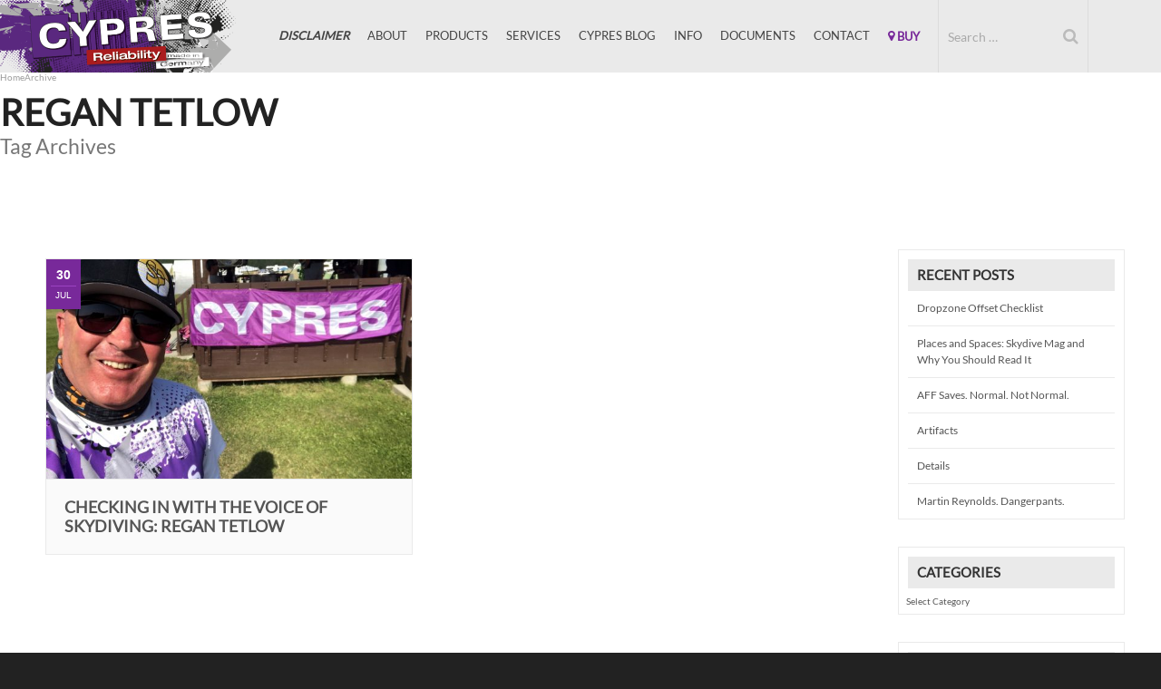

--- FILE ---
content_type: text/html; charset=UTF-8
request_url: https://www.cypres.aero/tag/regan-tetlow/
body_size: 11326
content:
<!DOCTYPE html>
<html lang="en-US">
	<head>
		<title>Regan Tetlow Archives - CYPRES</title>
		<meta charset="UTF-8">
		<meta name="viewport" content="initial-scale=1.0, maximum-scale=1.0, user-scalable=0">
		<link rel="profile" href="http://gmpg.org/xfn/11">
		<link rel="pingback" href="https://www.cypres.aero/xmlrpc.php">
		<link rel="shortcut icon" href="https://www.cypres.aero/wp-content/themes/cypres/assets/images/favicon.png">
		<link rel="stylesheet" href="https://www.cypres.aero/wp-content/themes/cypres/style.css">
		<meta name='robots' content='index, follow, max-image-preview:large, max-snippet:-1, max-video-preview:-1' />

	<!-- This site is optimized with the Yoast SEO plugin v26.7 - https://yoast.com/wordpress/plugins/seo/ -->
	<link rel="canonical" href="https://www.cypres.aero/tag/regan-tetlow/" />
	<meta property="og:locale" content="en_US" />
	<meta property="og:type" content="article" />
	<meta property="og:title" content="Regan Tetlow Archives - CYPRES" />
	<meta property="og:url" content="https://www.cypres.aero/tag/regan-tetlow/" />
	<meta property="og:site_name" content="CYPRES" />
	<meta property="og:image" content="https://www.cypres.aero/wp-content/uploads/2019/02/2019-CYPRES-logo-t-shirt.png" />
	<meta property="og:image:width" content="517" />
	<meta property="og:image:height" content="385" />
	<meta property="og:image:type" content="image/png" />
	<meta name="twitter:card" content="summary_large_image" />
	<meta name="twitter:site" content="@cypresaad" />
	<script type="application/ld+json" class="yoast-schema-graph">{"@context":"https://schema.org","@graph":[{"@type":"CollectionPage","@id":"https://www.cypres.aero/tag/regan-tetlow/","url":"https://www.cypres.aero/tag/regan-tetlow/","name":"Regan Tetlow Archives - CYPRES","isPartOf":{"@id":"https://www.cypres.aero/#website"},"primaryImageOfPage":{"@id":"https://www.cypres.aero/tag/regan-tetlow/#primaryimage"},"image":{"@id":"https://www.cypres.aero/tag/regan-tetlow/#primaryimage"},"thumbnailUrl":"https://www.cypres.aero/wp-content/uploads/2020/07/Regan-Tetlow-in-front-of-CYPRES-banner.jpg","breadcrumb":{"@id":"https://www.cypres.aero/tag/regan-tetlow/#breadcrumb"},"inLanguage":"en-US"},{"@type":"ImageObject","inLanguage":"en-US","@id":"https://www.cypres.aero/tag/regan-tetlow/#primaryimage","url":"https://www.cypres.aero/wp-content/uploads/2020/07/Regan-Tetlow-in-front-of-CYPRES-banner.jpg","contentUrl":"https://www.cypres.aero/wp-content/uploads/2020/07/Regan-Tetlow-in-front-of-CYPRES-banner.jpg","width":2000,"height":1200,"caption":"Regan Tetlow smiles in front of a CYPRES banner"},{"@type":"BreadcrumbList","@id":"https://www.cypres.aero/tag/regan-tetlow/#breadcrumb","itemListElement":[{"@type":"ListItem","position":1,"name":"Home","item":"https://www.cypres.aero/"},{"@type":"ListItem","position":2,"name":"Regan Tetlow"}]},{"@type":"WebSite","@id":"https://www.cypres.aero/#website","url":"https://www.cypres.aero/","name":"CYPRES","description":"Reliability Made In Germany","publisher":{"@id":"https://www.cypres.aero/#organization"},"potentialAction":[{"@type":"SearchAction","target":{"@type":"EntryPoint","urlTemplate":"https://www.cypres.aero/?s={search_term_string}"},"query-input":{"@type":"PropertyValueSpecification","valueRequired":true,"valueName":"search_term_string"}}],"inLanguage":"en-US"},{"@type":"Organization","@id":"https://www.cypres.aero/#organization","name":"Airtec GmbH & Co. KG Safety Systems","url":"https://www.cypres.aero/","logo":{"@type":"ImageObject","inLanguage":"en-US","@id":"https://www.cypres.aero/#/schema/logo/image/","url":"https://www.cypres.aero/wp-content/uploads/2016/07/CYPRES-2016-Logo.jpg","contentUrl":"https://www.cypres.aero/wp-content/uploads/2016/07/CYPRES-2016-Logo.jpg","width":300,"height":200,"caption":"Airtec GmbH & Co. KG Safety Systems"},"image":{"@id":"https://www.cypres.aero/#/schema/logo/image/"},"sameAs":["https://www.facebook.com/CYPRES.AAD/","https://x.com/cypresaad","https://www.instagram.com/cypresaad/","https://www.youtube.com/channel/UCGSnke_zfJL9q4_46Pznwrg"]}]}</script>
	<!-- / Yoast SEO plugin. -->


<link rel="alternate" type="application/rss+xml" title="CYPRES &raquo; Feed" href="https://www.cypres.aero/feed/" />
<link rel="alternate" type="application/rss+xml" title="CYPRES &raquo; Comments Feed" href="https://www.cypres.aero/comments/feed/" />
<link rel="alternate" type="application/rss+xml" title="CYPRES &raquo; Regan Tetlow Tag Feed" href="https://www.cypres.aero/tag/regan-tetlow/feed/" />
<style id='wp-img-auto-sizes-contain-inline-css' type='text/css'>
img:is([sizes=auto i],[sizes^="auto," i]){contain-intrinsic-size:3000px 1500px}
/*# sourceURL=wp-img-auto-sizes-contain-inline-css */
</style>
<link rel='stylesheet' id='n2go-styles-css' href='https://www.cypres.aero/wp-content/plugins/newsletter2go/widget/styles.css' type='text/css' media='all' />
<style id='wp-emoji-styles-inline-css' type='text/css'>

	img.wp-smiley, img.emoji {
		display: inline !important;
		border: none !important;
		box-shadow: none !important;
		height: 1em !important;
		width: 1em !important;
		margin: 0 0.07em !important;
		vertical-align: -0.1em !important;
		background: none !important;
		padding: 0 !important;
	}
/*# sourceURL=wp-emoji-styles-inline-css */
</style>
<link rel='stylesheet' id='wp-block-library-css' href='https://www.cypres.aero/wp-includes/css/dist/block-library/style.min.css' type='text/css' media='all' />
<style id='global-styles-inline-css' type='text/css'>
:root{--wp--preset--aspect-ratio--square: 1;--wp--preset--aspect-ratio--4-3: 4/3;--wp--preset--aspect-ratio--3-4: 3/4;--wp--preset--aspect-ratio--3-2: 3/2;--wp--preset--aspect-ratio--2-3: 2/3;--wp--preset--aspect-ratio--16-9: 16/9;--wp--preset--aspect-ratio--9-16: 9/16;--wp--preset--color--black: #000000;--wp--preset--color--cyan-bluish-gray: #abb8c3;--wp--preset--color--white: #ffffff;--wp--preset--color--pale-pink: #f78da7;--wp--preset--color--vivid-red: #cf2e2e;--wp--preset--color--luminous-vivid-orange: #ff6900;--wp--preset--color--luminous-vivid-amber: #fcb900;--wp--preset--color--light-green-cyan: #7bdcb5;--wp--preset--color--vivid-green-cyan: #00d084;--wp--preset--color--pale-cyan-blue: #8ed1fc;--wp--preset--color--vivid-cyan-blue: #0693e3;--wp--preset--color--vivid-purple: #9b51e0;--wp--preset--gradient--vivid-cyan-blue-to-vivid-purple: linear-gradient(135deg,rgb(6,147,227) 0%,rgb(155,81,224) 100%);--wp--preset--gradient--light-green-cyan-to-vivid-green-cyan: linear-gradient(135deg,rgb(122,220,180) 0%,rgb(0,208,130) 100%);--wp--preset--gradient--luminous-vivid-amber-to-luminous-vivid-orange: linear-gradient(135deg,rgb(252,185,0) 0%,rgb(255,105,0) 100%);--wp--preset--gradient--luminous-vivid-orange-to-vivid-red: linear-gradient(135deg,rgb(255,105,0) 0%,rgb(207,46,46) 100%);--wp--preset--gradient--very-light-gray-to-cyan-bluish-gray: linear-gradient(135deg,rgb(238,238,238) 0%,rgb(169,184,195) 100%);--wp--preset--gradient--cool-to-warm-spectrum: linear-gradient(135deg,rgb(74,234,220) 0%,rgb(151,120,209) 20%,rgb(207,42,186) 40%,rgb(238,44,130) 60%,rgb(251,105,98) 80%,rgb(254,248,76) 100%);--wp--preset--gradient--blush-light-purple: linear-gradient(135deg,rgb(255,206,236) 0%,rgb(152,150,240) 100%);--wp--preset--gradient--blush-bordeaux: linear-gradient(135deg,rgb(254,205,165) 0%,rgb(254,45,45) 50%,rgb(107,0,62) 100%);--wp--preset--gradient--luminous-dusk: linear-gradient(135deg,rgb(255,203,112) 0%,rgb(199,81,192) 50%,rgb(65,88,208) 100%);--wp--preset--gradient--pale-ocean: linear-gradient(135deg,rgb(255,245,203) 0%,rgb(182,227,212) 50%,rgb(51,167,181) 100%);--wp--preset--gradient--electric-grass: linear-gradient(135deg,rgb(202,248,128) 0%,rgb(113,206,126) 100%);--wp--preset--gradient--midnight: linear-gradient(135deg,rgb(2,3,129) 0%,rgb(40,116,252) 100%);--wp--preset--font-size--small: 13px;--wp--preset--font-size--medium: 20px;--wp--preset--font-size--large: 36px;--wp--preset--font-size--x-large: 42px;--wp--preset--spacing--20: 0.44rem;--wp--preset--spacing--30: 0.67rem;--wp--preset--spacing--40: 1rem;--wp--preset--spacing--50: 1.5rem;--wp--preset--spacing--60: 2.25rem;--wp--preset--spacing--70: 3.38rem;--wp--preset--spacing--80: 5.06rem;--wp--preset--shadow--natural: 6px 6px 9px rgba(0, 0, 0, 0.2);--wp--preset--shadow--deep: 12px 12px 50px rgba(0, 0, 0, 0.4);--wp--preset--shadow--sharp: 6px 6px 0px rgba(0, 0, 0, 0.2);--wp--preset--shadow--outlined: 6px 6px 0px -3px rgb(255, 255, 255), 6px 6px rgb(0, 0, 0);--wp--preset--shadow--crisp: 6px 6px 0px rgb(0, 0, 0);}:where(.is-layout-flex){gap: 0.5em;}:where(.is-layout-grid){gap: 0.5em;}body .is-layout-flex{display: flex;}.is-layout-flex{flex-wrap: wrap;align-items: center;}.is-layout-flex > :is(*, div){margin: 0;}body .is-layout-grid{display: grid;}.is-layout-grid > :is(*, div){margin: 0;}:where(.wp-block-columns.is-layout-flex){gap: 2em;}:where(.wp-block-columns.is-layout-grid){gap: 2em;}:where(.wp-block-post-template.is-layout-flex){gap: 1.25em;}:where(.wp-block-post-template.is-layout-grid){gap: 1.25em;}.has-black-color{color: var(--wp--preset--color--black) !important;}.has-cyan-bluish-gray-color{color: var(--wp--preset--color--cyan-bluish-gray) !important;}.has-white-color{color: var(--wp--preset--color--white) !important;}.has-pale-pink-color{color: var(--wp--preset--color--pale-pink) !important;}.has-vivid-red-color{color: var(--wp--preset--color--vivid-red) !important;}.has-luminous-vivid-orange-color{color: var(--wp--preset--color--luminous-vivid-orange) !important;}.has-luminous-vivid-amber-color{color: var(--wp--preset--color--luminous-vivid-amber) !important;}.has-light-green-cyan-color{color: var(--wp--preset--color--light-green-cyan) !important;}.has-vivid-green-cyan-color{color: var(--wp--preset--color--vivid-green-cyan) !important;}.has-pale-cyan-blue-color{color: var(--wp--preset--color--pale-cyan-blue) !important;}.has-vivid-cyan-blue-color{color: var(--wp--preset--color--vivid-cyan-blue) !important;}.has-vivid-purple-color{color: var(--wp--preset--color--vivid-purple) !important;}.has-black-background-color{background-color: var(--wp--preset--color--black) !important;}.has-cyan-bluish-gray-background-color{background-color: var(--wp--preset--color--cyan-bluish-gray) !important;}.has-white-background-color{background-color: var(--wp--preset--color--white) !important;}.has-pale-pink-background-color{background-color: var(--wp--preset--color--pale-pink) !important;}.has-vivid-red-background-color{background-color: var(--wp--preset--color--vivid-red) !important;}.has-luminous-vivid-orange-background-color{background-color: var(--wp--preset--color--luminous-vivid-orange) !important;}.has-luminous-vivid-amber-background-color{background-color: var(--wp--preset--color--luminous-vivid-amber) !important;}.has-light-green-cyan-background-color{background-color: var(--wp--preset--color--light-green-cyan) !important;}.has-vivid-green-cyan-background-color{background-color: var(--wp--preset--color--vivid-green-cyan) !important;}.has-pale-cyan-blue-background-color{background-color: var(--wp--preset--color--pale-cyan-blue) !important;}.has-vivid-cyan-blue-background-color{background-color: var(--wp--preset--color--vivid-cyan-blue) !important;}.has-vivid-purple-background-color{background-color: var(--wp--preset--color--vivid-purple) !important;}.has-black-border-color{border-color: var(--wp--preset--color--black) !important;}.has-cyan-bluish-gray-border-color{border-color: var(--wp--preset--color--cyan-bluish-gray) !important;}.has-white-border-color{border-color: var(--wp--preset--color--white) !important;}.has-pale-pink-border-color{border-color: var(--wp--preset--color--pale-pink) !important;}.has-vivid-red-border-color{border-color: var(--wp--preset--color--vivid-red) !important;}.has-luminous-vivid-orange-border-color{border-color: var(--wp--preset--color--luminous-vivid-orange) !important;}.has-luminous-vivid-amber-border-color{border-color: var(--wp--preset--color--luminous-vivid-amber) !important;}.has-light-green-cyan-border-color{border-color: var(--wp--preset--color--light-green-cyan) !important;}.has-vivid-green-cyan-border-color{border-color: var(--wp--preset--color--vivid-green-cyan) !important;}.has-pale-cyan-blue-border-color{border-color: var(--wp--preset--color--pale-cyan-blue) !important;}.has-vivid-cyan-blue-border-color{border-color: var(--wp--preset--color--vivid-cyan-blue) !important;}.has-vivid-purple-border-color{border-color: var(--wp--preset--color--vivid-purple) !important;}.has-vivid-cyan-blue-to-vivid-purple-gradient-background{background: var(--wp--preset--gradient--vivid-cyan-blue-to-vivid-purple) !important;}.has-light-green-cyan-to-vivid-green-cyan-gradient-background{background: var(--wp--preset--gradient--light-green-cyan-to-vivid-green-cyan) !important;}.has-luminous-vivid-amber-to-luminous-vivid-orange-gradient-background{background: var(--wp--preset--gradient--luminous-vivid-amber-to-luminous-vivid-orange) !important;}.has-luminous-vivid-orange-to-vivid-red-gradient-background{background: var(--wp--preset--gradient--luminous-vivid-orange-to-vivid-red) !important;}.has-very-light-gray-to-cyan-bluish-gray-gradient-background{background: var(--wp--preset--gradient--very-light-gray-to-cyan-bluish-gray) !important;}.has-cool-to-warm-spectrum-gradient-background{background: var(--wp--preset--gradient--cool-to-warm-spectrum) !important;}.has-blush-light-purple-gradient-background{background: var(--wp--preset--gradient--blush-light-purple) !important;}.has-blush-bordeaux-gradient-background{background: var(--wp--preset--gradient--blush-bordeaux) !important;}.has-luminous-dusk-gradient-background{background: var(--wp--preset--gradient--luminous-dusk) !important;}.has-pale-ocean-gradient-background{background: var(--wp--preset--gradient--pale-ocean) !important;}.has-electric-grass-gradient-background{background: var(--wp--preset--gradient--electric-grass) !important;}.has-midnight-gradient-background{background: var(--wp--preset--gradient--midnight) !important;}.has-small-font-size{font-size: var(--wp--preset--font-size--small) !important;}.has-medium-font-size{font-size: var(--wp--preset--font-size--medium) !important;}.has-large-font-size{font-size: var(--wp--preset--font-size--large) !important;}.has-x-large-font-size{font-size: var(--wp--preset--font-size--x-large) !important;}
/*# sourceURL=global-styles-inline-css */
</style>

<style id='classic-theme-styles-inline-css' type='text/css'>
/*! This file is auto-generated */
.wp-block-button__link{color:#fff;background-color:#32373c;border-radius:9999px;box-shadow:none;text-decoration:none;padding:calc(.667em + 2px) calc(1.333em + 2px);font-size:1.125em}.wp-block-file__button{background:#32373c;color:#fff;text-decoration:none}
/*# sourceURL=/wp-includes/css/classic-themes.min.css */
</style>
<link rel='stylesheet' id='FontAwesome-css' href='https://www.cypres.aero/wp-content/themes/cypres/assets/fa/css/font-awesome.min.css' type='text/css' media='all' />
<script type="text/javascript" src="https://www.cypres.aero/wp-content/themes/cypres/js/jquery.min.js" id="jquery-js"></script>
<script type="text/javascript" src="https://www.cypres.aero/wp-content/plugins/html5-responsive-faq/js/hrf-script.js" id="html5-responsive-faq-js"></script>
<script type="text/javascript" id="defaultjs-js-extra">
/* <![CDATA[ */
var mywp = {"template_url":"https://www.cypres.aero/wp-content/themes/cypres"};
//# sourceURL=defaultjs-js-extra
/* ]]> */
</script>
<script type="text/javascript" src="https://www.cypres.aero/wp-content/themes/cypres/assets/js/default.js" id="defaultjs-js"></script>
<link rel="https://api.w.org/" href="https://www.cypres.aero/wp-json/" /><link rel="alternate" title="JSON" type="application/json" href="https://www.cypres.aero/wp-json/wp/v2/tags/450" /><link rel="EditURI" type="application/rsd+xml" title="RSD" href="https://www.cypres.aero/xmlrpc.php?rsd" />
<!-- Matomo -->
<script>
  var _paq = window._paq = window._paq || [];
  /* tracker methods like "setCustomDimension" should be called before "trackPageView" */
  _paq.push(['trackPageView']);
  _paq.push(['enableLinkTracking']);
  (function() {
    var u="//mto.cypres.aero/";
    _paq.push(['setTrackerUrl', u+'matomo.php']);
    _paq.push(['setSiteId', '1']);
    var d=document, g=d.createElement('script'), s=d.getElementsByTagName('script')[0];
    g.async=true; g.src=u+'matomo.js'; s.parentNode.insertBefore(g,s);
  })();
</script>
<!-- End Matomo Code -->                                                                                                                                                                                                                             			</head>
	<body class="archive tag tag-regan-tetlow tag-450 wp-theme-cypres">
		<div id="top">
			<header id="header" class="section">
				<div id="header-padding" class="section-padding">
					<div id="header-holder" class="section-content">
						<div id="logo"><a href="https://www.cypres.aero">CYPRES</a></div>
						<nav id="nav">
							<div id="nav-menu">
								<ul id="menu-toggle"><li><a href="https://www.cypres.aero/disclaimer/">&nbsp;&nbsp;&nbsp;&nbsp;&nbsp;&nbsp;&nbsp;&nbsp;&nbsp;&nbsp;&nbsp;&nbsp;&nbsp;&nbsp;&nbsp;&nbsp;<strong><i>DISCLAIMER</i></strong></a></li>
<li><a id="menu-open" class="menu-button" href=""><i class="fa fa-fw fa-bars"></i> Menu</a></li></ul>
								<ul id="menu-main"><li id="menu-item-4842" class="menu-item menu-item-type-post_type menu-item-object-page menu-item-4842"><a href="https://www.cypres.aero/disclaimer/"><strong><i>Disclaimer</i></strong></a></li>
<li id="menu-item-10280" class="menu-item menu-item-type-post_type menu-item-object-page menu-item-has-children menu-item-10280"><a href="https://www.cypres.aero/the-story-of-cypres-2026/">About</a>
<ul class="sub-menu">
	<li id="menu-item-4819" class="menu-item menu-item-type-post_type menu-item-object-page menu-item-4819"><a href="https://www.cypres.aero/our-mission/">Our Mission</a></li>
	<li id="menu-item-4817" class="menu-item menu-item-type-post_type menu-item-object-page menu-item-4817"><a href="https://www.cypres.aero/technology/">Technology</a></li>
	<li id="menu-item-4820" class="menu-item menu-item-type-post_type menu-item-object-page menu-item-4820"><a href="https://www.cypres.aero/awards/">Awards</a></li>
</ul>
</li>
<li id="menu-item-4821" class="menu-item menu-item-type-post_type menu-item-object-page menu-item-has-children menu-item-4821"><a href="https://www.cypres.aero/products/">Products</a>
<ul class="sub-menu">
	<li id="menu-item-4822" class="menu-item menu-item-type-custom menu-item-object-custom menu-item-4822"><a href="https://www.cypres.aero/product/wingsuit-cypres-2-2/">Wingsuit CYPRES 2</a></li>
	<li id="menu-item-4823" class="menu-item menu-item-type-custom menu-item-object-custom menu-item-4823"><a href="https://www.cypres.aero/product/changeable-mode-cypres-2/">C-Mode CYPRES 2</a></li>
	<li id="menu-item-4824" class="menu-item menu-item-type-custom menu-item-object-custom menu-item-4824"><a href="https://www.cypres.aero/product/expert-cypres-2/">Expert CYPRES 2</a></li>
	<li id="menu-item-4880" class="menu-item menu-item-type-custom menu-item-object-custom menu-item-4880"><a href="https://www.cypres.aero/product/speed-cypres-2/">Speed CYPRES 2</a></li>
	<li id="menu-item-4825" class="menu-item menu-item-type-custom menu-item-object-custom menu-item-4825"><a href="https://www.cypres.aero/product/student-cypres-2/">Student CYPRES 2</a></li>
	<li id="menu-item-4826" class="menu-item menu-item-type-custom menu-item-object-custom menu-item-4826"><a href="https://www.cypres.aero/product/tandem-cypres-2/">Tandem CYPRES 2</a></li>
	<li id="menu-item-1098137" class="menu-item menu-item-type-custom menu-item-object-custom menu-item-1098137"><a href="https://military.cypres.aero">Military CYPRES</a></li>
	<li id="menu-item-4827" class="menu-item menu-item-type-post_type menu-item-object-page menu-item-4827"><a href="https://www.cypres.aero/products/spare-parts/">Spare Parts</a></li>
	<li id="menu-item-4828" class="menu-item menu-item-type-post_type menu-item-object-page menu-item-4828"><a href="https://www.cypres.aero/products/accessories/">Accessories</a></li>
	<li id="menu-item-4837" class="menu-item menu-item-type-post_type menu-item-object-page menu-item-4837"><a href="https://www.cypres.aero/products/custom-solutions/">Custom Solutions</a></li>
</ul>
</li>
<li id="menu-item-4829" class="menu-item menu-item-type-post_type menu-item-object-page menu-item-has-children menu-item-4829"><a href="https://www.cypres.aero/services/">Services</a>
<ul class="sub-menu">
	<li id="menu-item-1098142" class="menu-item menu-item-type-post_type menu-item-object-page menu-item-1098142"><a href="https://www.cypres.aero/services/maintenance/">Maintenance</a></li>
	<li id="menu-item-1098139" class="menu-item menu-item-type-post_type menu-item-object-page menu-item-1098139"><a href="https://www.cypres.aero/services/trade-in/">Trade In</a></li>
	<li id="menu-item-1098140" class="menu-item menu-item-type-post_type menu-item-object-page menu-item-1098140"><a href="https://www.cypres.aero/services/loan-a-cypres/">Loan a CYPRES</a></li>
	<li id="menu-item-1098752" class="menu-item menu-item-type-post_type menu-item-object-page menu-item-1098752"><a href="https://www.cypres.aero/services/cypres-app/">CYPRES APP</a></li>
</ul>
</li>
<li id="menu-item-5064" class="menu-item menu-item-type-post_type menu-item-object-page menu-item-5064"><a href="https://www.cypres.aero/cypres-blog/">CYPRES BLOG</a></li>
<li id="menu-item-4831" class="menu-item menu-item-type-post_type menu-item-object-page menu-item-has-children menu-item-4831"><a href="https://www.cypres.aero/info/">Info</a>
<ul class="sub-menu">
	<li id="menu-item-4838" class="menu-item menu-item-type-post_type menu-item-object-page menu-item-4838"><a href="https://www.cypres.aero/info/news/">News</a></li>
	<li id="menu-item-4839" class="menu-item menu-item-type-post_type menu-item-object-page menu-item-4839"><a href="https://www.cypres.aero/info/lost-stolen-units/">Lost / Stolen Units</a></li>
	<li id="menu-item-4840" class="menu-item menu-item-type-post_type menu-item-object-page menu-item-4840"><a href="https://www.cypres.aero/info/cutter-sn-list/">Cutter S/N List</a></li>
	<li id="menu-item-4841" class="menu-item menu-item-type-post_type menu-item-object-page menu-item-4841"><a href="https://www.cypres.aero/info/saves/">Saves</a></li>
	<li id="menu-item-4832" class="menu-item menu-item-type-post_type menu-item-object-page menu-item-4832"><a href="https://www.cypres.aero/info/partners/">Partners</a></li>
	<li id="menu-item-4833" class="menu-item menu-item-type-post_type menu-item-object-page menu-item-4833"><a href="https://www.cypres.aero/info/road-shows/">Road Shows</a></li>
	<li id="menu-item-36578" class="menu-item menu-item-type-post_type menu-item-object-page menu-item-36578"><a href="https://www.cypres.aero/info/promotion-offer/">DZ Photobanner</a></li>
	<li id="menu-item-4834" class="menu-item menu-item-type-post_type menu-item-object-page menu-item-4834"><a href="https://www.cypres.aero/info/sponsorship/">Sponsorship</a></li>
	<li id="menu-item-5719" class="menu-item menu-item-type-custom menu-item-object-custom menu-item-5719"><a href="https://www.cypres.aero/photogallery/adverts">Adverts Timeline</a></li>
	<li id="menu-item-1097410" class="menu-item menu-item-type-post_type menu-item-object-page menu-item-1097410"><a href="https://www.cypres.aero/info/cypres-tutorials/">Video Tutorials</a></li>
</ul>
</li>
<li id="menu-item-4835" class="menu-item menu-item-type-post_type menu-item-object-page menu-item-has-children menu-item-4835"><a href="https://www.cypres.aero/docs/">Documents</a>
<ul class="sub-menu">
	<li id="menu-item-4843" class="menu-item menu-item-type-post_type menu-item-object-page menu-item-4843"><a href="https://www.cypres.aero/docs/manuals/">Manuals</a></li>
	<li id="menu-item-4844" class="menu-item menu-item-type-post_type menu-item-object-page menu-item-4844"><a href="https://www.cypres.aero/airtravel/">Travel Documents</a></li>
	<li id="menu-item-5483" class="menu-item menu-item-type-post_type menu-item-object-page menu-item-5483"><a href="https://www.cypres.aero/docs/maintenance/">Maintenance</a></li>
	<li id="menu-item-4845" class="menu-item menu-item-type-post_type menu-item-object-page menu-item-4845"><a href="https://www.cypres.aero/docs/safety-bulletins/">Safety Bulletins</a></li>
	<li id="menu-item-4846" class="menu-item menu-item-type-post_type menu-item-object-page menu-item-4846"><a href="https://www.cypres.aero/docs/rigging/">Rigging</a></li>
	<li id="menu-item-4847" class="menu-item menu-item-type-post_type menu-item-object-page menu-item-4847"><a href="https://www.cypres.aero/media/graphics/">Graphics</a></li>
	<li id="menu-item-4848" class="menu-item menu-item-type-post_type menu-item-object-page menu-item-4848"><a href="https://www.cypres.aero/docs/dealer-list/">Dealer List</a></li>
	<li id="menu-item-5891" class="menu-item menu-item-type-post_type menu-item-object-page menu-item-5891"><a href="https://www.cypres.aero/docs/pilot-information/">Pilot information</a></li>
</ul>
</li>
<li id="menu-item-4836" class="menu-item menu-item-type-post_type menu-item-object-page menu-item-has-children menu-item-4836"><a href="https://www.cypres.aero/contact/">Contact</a>
<ul class="sub-menu">
	<li id="menu-item-5692" class="menu-item menu-item-type-post_type menu-item-object-page menu-item-5692"><a href="https://www.cypres.aero/contact/submit-your-save-story/">Submit Your Save Story</a></li>
	<li id="menu-item-6383" class="menu-item menu-item-type-post_type menu-item-object-page menu-item-6383"><a href="https://www.cypres.aero/contact/dealership-application/">Dealership Application</a></li>
	<li id="menu-item-1096973" class="menu-item menu-item-type-post_type menu-item-object-page menu-item-1096973"><a href="https://www.cypres.aero/contact/career/">Career</a></li>
</ul>
</li>
</ul>
								<ul id="menu-cta"><li><li id="menu-item-144" class="menu-item menu-item-type-post_type menu-item-object-page menu-item-144"><a href="https://www.cypres.aero/dealers/"><i class="fa fa-map-marker"></i> BUY</a></li>
</li><li><form id="menu-search" role="search" method="get" action="https://www.cypres.aero/">
									<input type="search" placeholder="Search &hellip;" value="" name="s" title="Search for:">
									<button type="submit"><i class="fa fa-search"></i></button>
								</form></li></ul>
															</div>
						</nav>
					</div>
				</div>
			</header>
			<div id="contentholder">
							<header class="content-header">
						<ul class="crumbs">
							<li><span property="itemListElement" typeof="ListItem"><a href="https://www.cypres.aero" class="home"> Home</a></span></li>Archive						</ul>
					<h1><span>Regan Tetlow</span></h1>
					<h2><span>Tag Archives</span></h2>
				</header>
							<div class="section section-normal section-padding">
		<div class="section-content">
			<div class="content content-type-main">
				<div class="content75">
					<div class="content-left">
									<ul class="items" data-equal=".items-item" data-equalitem=".items-sizer">
									<li id="post-8380" class="items-item blogitem">
	<div class="items-holder items-sizer blogitem-sizer post-8380 post type-post status-publish format-standard has-post-thumbnail hentry category-general category-sponsored-athlete tag-cypres-athlete tag-regan-tetlow">
		<a class="items-link" href="https://www.cypres.aero/checking-in-with-the-voice-of-skydiving-regan-tetlow/">
			<div class="items-image">
				<div class="items-image-item"><img width="600" height="360" src="https://www.cypres.aero/wp-content/uploads/2020/07/Regan-Tetlow-in-front-of-CYPRES-banner-600x360.jpg" class="attachment-post-thumbnail size-post-thumbnail wp-post-image" alt="Regan Tetlow smiles in front of a CYPRES banner" decoding="async" fetchpriority="high" srcset="https://www.cypres.aero/wp-content/uploads/2020/07/Regan-Tetlow-in-front-of-CYPRES-banner-600x360.jpg 600w, https://www.cypres.aero/wp-content/uploads/2020/07/Regan-Tetlow-in-front-of-CYPRES-banner-400x240.jpg 400w, https://www.cypres.aero/wp-content/uploads/2020/07/Regan-Tetlow-in-front-of-CYPRES-banner-1200x720.jpg 1200w, https://www.cypres.aero/wp-content/uploads/2020/07/Regan-Tetlow-in-front-of-CYPRES-banner-1536x922.jpg 1536w, https://www.cypres.aero/wp-content/uploads/2020/07/Regan-Tetlow-in-front-of-CYPRES-banner.jpg 2000w" sizes="(max-width: 600px) 100vw, 600px" /></div>
				<div class="items-image-cover"></div>
				<div class="items-date"><span class="items-date-day">30</span><span class="items-date-month">Jul</span></div>
			</div>
			<h4 class="items-header">Checking In With the Voice of Skydiving: Regan Tetlow</h4>
		</a>
	</div>
</li>							</ul>
										</div>
				</div>
				<div class="content25 section-side">
					<div class="content-right">
						
		<aside id="recent-posts-2" class="pagemenu widget_recent_entries">
		<h4><span>Recent Posts</span></h4>
		<ul>
											<li>
					<a href="https://www.cypres.aero/dropzone-offset-checklist/">Dropzone Offset Checklist</a>
									</li>
											<li>
					<a href="https://www.cypres.aero/places-and-spaces-skydive-mag-and-why-you-should-read-it/">Places and Spaces: Skydive Mag and Why You Should Read It</a>
									</li>
											<li>
					<a href="https://www.cypres.aero/aff-saves-normal-not-normal/">AFF Saves. Normal. Not Normal.</a>
									</li>
											<li>
					<a href="https://www.cypres.aero/artifacts/">Artifacts</a>
									</li>
											<li>
					<a href="https://www.cypres.aero/details/">Details</a>
									</li>
											<li>
					<a href="https://www.cypres.aero/martin-reynolds-dangerpants/">Martin Reynolds. Dangerpants.</a>
									</li>
					</ul>

		</aside><aside id="categories-2" class="pagemenu widget_categories"><h4><span>Categories</span></h4><form action="https://www.cypres.aero" method="get"><label class="screen-reader-text" for="cat">Categories</label><select  name='cat' id='cat' class='postform'>
	<option value='-1'>Select Category</option>
	<option class="level-0" value="495">30 years CYPRES&nbsp;&nbsp;(2)</option>
	<option class="level-0" value="296">Aad Technology&nbsp;&nbsp;(16)</option>
	<option class="level-1" value="389">&nbsp;&nbsp;&nbsp;Cutter&nbsp;&nbsp;(4)</option>
	<option class="level-0" value="10">Awards&nbsp;&nbsp;(10)</option>
	<option class="level-0" value="424">Background information: Maintenance&nbsp;&nbsp;(7)</option>
	<option class="level-0" value="460">Boogie&nbsp;&nbsp;(8)</option>
	<option class="level-0" value="113">Company News&nbsp;&nbsp;(8)</option>
	<option class="level-0" value="298">Custom Solutions&nbsp;&nbsp;(6)</option>
	<option class="level-0" value="423">Customer advice: Maintenance&nbsp;&nbsp;(3)</option>
	<option class="level-0" value="388">Cutter&nbsp;&nbsp;(2)</option>
	<option class="level-0" value="352">CYPRES Dealer&nbsp;&nbsp;(5)</option>
	<option class="level-0" value="381">Education and training&nbsp;&nbsp;(37)</option>
	<option class="level-0" value="1">General&nbsp;&nbsp;(164)</option>
	<option class="level-0" value="425">Road Show&nbsp;&nbsp;(44)</option>
	<option class="level-0" value="108">Saves&nbsp;&nbsp;(28)</option>
	<option class="level-0" value="329">Sponsored Athlete&nbsp;&nbsp;(90)</option>
	<option class="level-0" value="16">Tech Bulletins&nbsp;&nbsp;(2)</option>
</select>
</form><script type="text/javascript">
/* <![CDATA[ */

( ( dropdownId ) => {
	const dropdown = document.getElementById( dropdownId );
	function onSelectChange() {
		setTimeout( () => {
			if ( 'escape' === dropdown.dataset.lastkey ) {
				return;
			}
			if ( dropdown.value && parseInt( dropdown.value ) > 0 && dropdown instanceof HTMLSelectElement ) {
				dropdown.parentElement.submit();
			}
		}, 250 );
	}
	function onKeyUp( event ) {
		if ( 'Escape' === event.key ) {
			dropdown.dataset.lastkey = 'escape';
		} else {
			delete dropdown.dataset.lastkey;
		}
	}
	function onClick() {
		delete dropdown.dataset.lastkey;
	}
	dropdown.addEventListener( 'keyup', onKeyUp );
	dropdown.addEventListener( 'click', onClick );
	dropdown.addEventListener( 'change', onSelectChange );
})( "cat" );

//# sourceURL=WP_Widget_Categories%3A%3Awidget
/* ]]> */
</script>
</aside><aside id="archives-2" class="pagemenu widget_archive"><h4><span>Archives</span></h4>		<label class="screen-reader-text" for="archives-dropdown-2">Archives</label>
		<select id="archives-dropdown-2" name="archive-dropdown">
			
			<option value="">Select Month</option>
				<option value='https://www.cypres.aero/2026/01/'> January 2026 &nbsp;(3)</option>
	<option value='https://www.cypres.aero/2025/12/'> December 2025 &nbsp;(5)</option>
	<option value='https://www.cypres.aero/2025/09/'> September 2025 &nbsp;(1)</option>
	<option value='https://www.cypres.aero/2025/07/'> July 2025 &nbsp;(2)</option>
	<option value='https://www.cypres.aero/2025/06/'> June 2025 &nbsp;(1)</option>
	<option value='https://www.cypres.aero/2025/05/'> May 2025 &nbsp;(1)</option>
	<option value='https://www.cypres.aero/2025/04/'> April 2025 &nbsp;(1)</option>
	<option value='https://www.cypres.aero/2025/03/'> March 2025 &nbsp;(1)</option>
	<option value='https://www.cypres.aero/2025/02/'> February 2025 &nbsp;(1)</option>
	<option value='https://www.cypres.aero/2025/01/'> January 2025 &nbsp;(2)</option>
	<option value='https://www.cypres.aero/2024/11/'> November 2024 &nbsp;(4)</option>
	<option value='https://www.cypres.aero/2024/10/'> October 2024 &nbsp;(2)</option>
	<option value='https://www.cypres.aero/2024/09/'> September 2024 &nbsp;(10)</option>
	<option value='https://www.cypres.aero/2024/05/'> May 2024 &nbsp;(1)</option>
	<option value='https://www.cypres.aero/2024/01/'> January 2024 &nbsp;(2)</option>
	<option value='https://www.cypres.aero/2023/12/'> December 2023 &nbsp;(1)</option>
	<option value='https://www.cypres.aero/2023/10/'> October 2023 &nbsp;(1)</option>
	<option value='https://www.cypres.aero/2023/09/'> September 2023 &nbsp;(1)</option>
	<option value='https://www.cypres.aero/2023/07/'> July 2023 &nbsp;(1)</option>
	<option value='https://www.cypres.aero/2023/05/'> May 2023 &nbsp;(1)</option>
	<option value='https://www.cypres.aero/2023/04/'> April 2023 &nbsp;(2)</option>
	<option value='https://www.cypres.aero/2023/02/'> February 2023 &nbsp;(1)</option>
	<option value='https://www.cypres.aero/2023/01/'> January 2023 &nbsp;(1)</option>
	<option value='https://www.cypres.aero/2022/12/'> December 2022 &nbsp;(1)</option>
	<option value='https://www.cypres.aero/2022/11/'> November 2022 &nbsp;(4)</option>
	<option value='https://www.cypres.aero/2022/10/'> October 2022 &nbsp;(4)</option>
	<option value='https://www.cypres.aero/2022/09/'> September 2022 &nbsp;(1)</option>
	<option value='https://www.cypres.aero/2022/08/'> August 2022 &nbsp;(2)</option>
	<option value='https://www.cypres.aero/2022/07/'> July 2022 &nbsp;(1)</option>
	<option value='https://www.cypres.aero/2022/06/'> June 2022 &nbsp;(1)</option>
	<option value='https://www.cypres.aero/2022/03/'> March 2022 &nbsp;(1)</option>
	<option value='https://www.cypres.aero/2022/01/'> January 2022 &nbsp;(3)</option>
	<option value='https://www.cypres.aero/2021/12/'> December 2021 &nbsp;(1)</option>
	<option value='https://www.cypres.aero/2021/10/'> October 2021 &nbsp;(4)</option>
	<option value='https://www.cypres.aero/2021/09/'> September 2021 &nbsp;(2)</option>
	<option value='https://www.cypres.aero/2021/08/'> August 2021 &nbsp;(12)</option>
	<option value='https://www.cypres.aero/2021/07/'> July 2021 &nbsp;(4)</option>
	<option value='https://www.cypres.aero/2021/06/'> June 2021 &nbsp;(2)</option>
	<option value='https://www.cypres.aero/2021/05/'> May 2021 &nbsp;(3)</option>
	<option value='https://www.cypres.aero/2021/03/'> March 2021 &nbsp;(2)</option>
	<option value='https://www.cypres.aero/2021/02/'> February 2021 &nbsp;(2)</option>
	<option value='https://www.cypres.aero/2021/01/'> January 2021 &nbsp;(2)</option>
	<option value='https://www.cypres.aero/2020/12/'> December 2020 &nbsp;(5)</option>
	<option value='https://www.cypres.aero/2020/11/'> November 2020 &nbsp;(4)</option>
	<option value='https://www.cypres.aero/2020/10/'> October 2020 &nbsp;(2)</option>
	<option value='https://www.cypres.aero/2020/09/'> September 2020 &nbsp;(1)</option>
	<option value='https://www.cypres.aero/2020/08/'> August 2020 &nbsp;(3)</option>
	<option value='https://www.cypres.aero/2020/07/'> July 2020 &nbsp;(1)</option>
	<option value='https://www.cypres.aero/2020/06/'> June 2020 &nbsp;(6)</option>
	<option value='https://www.cypres.aero/2020/05/'> May 2020 &nbsp;(1)</option>
	<option value='https://www.cypres.aero/2020/04/'> April 2020 &nbsp;(2)</option>
	<option value='https://www.cypres.aero/2020/03/'> March 2020 &nbsp;(4)</option>
	<option value='https://www.cypres.aero/2020/02/'> February 2020 &nbsp;(6)</option>
	<option value='https://www.cypres.aero/2020/01/'> January 2020 &nbsp;(2)</option>
	<option value='https://www.cypres.aero/2019/12/'> December 2019 &nbsp;(1)</option>
	<option value='https://www.cypres.aero/2019/10/'> October 2019 &nbsp;(1)</option>
	<option value='https://www.cypres.aero/2019/09/'> September 2019 &nbsp;(2)</option>
	<option value='https://www.cypres.aero/2019/08/'> August 2019 &nbsp;(4)</option>
	<option value='https://www.cypres.aero/2019/07/'> July 2019 &nbsp;(3)</option>
	<option value='https://www.cypres.aero/2019/05/'> May 2019 &nbsp;(1)</option>
	<option value='https://www.cypres.aero/2019/03/'> March 2019 &nbsp;(3)</option>
	<option value='https://www.cypres.aero/2019/02/'> February 2019 &nbsp;(2)</option>
	<option value='https://www.cypres.aero/2018/12/'> December 2018 &nbsp;(2)</option>
	<option value='https://www.cypres.aero/2018/11/'> November 2018 &nbsp;(2)</option>
	<option value='https://www.cypres.aero/2018/10/'> October 2018 &nbsp;(2)</option>
	<option value='https://www.cypres.aero/2018/09/'> September 2018 &nbsp;(1)</option>
	<option value='https://www.cypres.aero/2018/08/'> August 2018 &nbsp;(1)</option>
	<option value='https://www.cypres.aero/2018/07/'> July 2018 &nbsp;(1)</option>
	<option value='https://www.cypres.aero/2018/06/'> June 2018 &nbsp;(2)</option>
	<option value='https://www.cypres.aero/2018/05/'> May 2018 &nbsp;(3)</option>
	<option value='https://www.cypres.aero/2018/04/'> April 2018 &nbsp;(3)</option>
	<option value='https://www.cypres.aero/2018/03/'> March 2018 &nbsp;(1)</option>
	<option value='https://www.cypres.aero/2018/02/'> February 2018 &nbsp;(2)</option>
	<option value='https://www.cypres.aero/2018/01/'> January 2018 &nbsp;(3)</option>
	<option value='https://www.cypres.aero/2017/12/'> December 2017 &nbsp;(2)</option>
	<option value='https://www.cypres.aero/2017/11/'> November 2017 &nbsp;(1)</option>
	<option value='https://www.cypres.aero/2017/10/'> October 2017 &nbsp;(2)</option>
	<option value='https://www.cypres.aero/2017/09/'> September 2017 &nbsp;(6)</option>
	<option value='https://www.cypres.aero/2017/08/'> August 2017 &nbsp;(1)</option>
	<option value='https://www.cypres.aero/2017/06/'> June 2017 &nbsp;(1)</option>
	<option value='https://www.cypres.aero/2017/05/'> May 2017 &nbsp;(1)</option>
	<option value='https://www.cypres.aero/2017/04/'> April 2017 &nbsp;(3)</option>
	<option value='https://www.cypres.aero/2016/11/'> November 2016 &nbsp;(1)</option>
	<option value='https://www.cypres.aero/2016/10/'> October 2016 &nbsp;(1)</option>
	<option value='https://www.cypres.aero/2016/09/'> September 2016 &nbsp;(1)</option>
	<option value='https://www.cypres.aero/2016/07/'> July 2016 &nbsp;(4)</option>
	<option value='https://www.cypres.aero/2016/02/'> February 2016 &nbsp;(1)</option>
	<option value='https://www.cypres.aero/2016/01/'> January 2016 &nbsp;(2)</option>
	<option value='https://www.cypres.aero/2015/10/'> October 2015 &nbsp;(1)</option>
	<option value='https://www.cypres.aero/2015/08/'> August 2015 &nbsp;(1)</option>
	<option value='https://www.cypres.aero/2013/10/'> October 2013 &nbsp;(1)</option>
	<option value='https://www.cypres.aero/2013/02/'> February 2013 &nbsp;(1)</option>
	<option value='https://www.cypres.aero/2012/08/'> August 2012 &nbsp;(1)</option>
	<option value='https://www.cypres.aero/2011/08/'> August 2011 &nbsp;(1)</option>
	<option value='https://www.cypres.aero/2006/06/'> June 2006 &nbsp;(1)</option>
	<option value='https://www.cypres.aero/1999/08/'> August 1999 &nbsp;(1)</option>
	<option value='https://www.cypres.aero/1997/08/'> August 1997 &nbsp;(1)</option>
	<option value='https://www.cypres.aero/1990/08/'> August 1990 &nbsp;(1)</option>

		</select>

			<script type="text/javascript">
/* <![CDATA[ */

( ( dropdownId ) => {
	const dropdown = document.getElementById( dropdownId );
	function onSelectChange() {
		setTimeout( () => {
			if ( 'escape' === dropdown.dataset.lastkey ) {
				return;
			}
			if ( dropdown.value ) {
				document.location.href = dropdown.value;
			}
		}, 250 );
	}
	function onKeyUp( event ) {
		if ( 'Escape' === event.key ) {
			dropdown.dataset.lastkey = 'escape';
		} else {
			delete dropdown.dataset.lastkey;
		}
	}
	function onClick() {
		delete dropdown.dataset.lastkey;
	}
	dropdown.addEventListener( 'keyup', onKeyUp );
	dropdown.addEventListener( 'click', onClick );
	dropdown.addEventListener( 'change', onSelectChange );
})( "archives-dropdown-2" );

//# sourceURL=WP_Widget_Archives%3A%3Awidget
/* ]]> */
</script>
</aside>					<div class="quote quote-small">
											</div>
									</div>
				</div>
			</div>
		</div>
	</div>
							</div>
							<div id="subscribe" class="section section-photo section-padding" style="background-image:url('https://www.cypres.aero/wp-content/uploads/2016/04/cypres-newsletter-background.jpg')">
					<div class="section-content">
						<div class="content content100 content-small center">
							<h3>Adventure, Tips, and Adrenaline</h3>
							<h4>Subscribe to Our Newsletter</h4>
							<script id="n2g_script">
!function(e,t,n,c,r,a,i){e.Newsletter2GoTrackingObject=r,e[r]=e[r]||function(){(e[r].q=e[r].q||[]).push(arguments)},e[r].l=1*new Date,a=t.createElement(n),i=t.getElementsByTagName(n)[0],a.async=1,a.src=c,i.parentNode.insertBefore(a,i)}(window,document,"script","//static.newsletter2go.com/utils.js","n2g");
n2g('create', 'hxbsfson-lgltq0kn-14dw');
n2g('subscribe:createForm');
</script>															<p class="gap">By signing up for our newsletter you declare to agree with our <a href="https://dl.cypres.aero/compliance/Data_Privacy_Information_Websites_DSGVO.pdf" style="color: rgb(255,255,255)"><font color="FFFFFF"><strong>privacy policy.</strong></font></a></p>
													</div>
					</div>
				</div>
						<div id="footer" class="section section-footer">
				<div id="footer-padding" class="section-padding">
					<div id="footer-holder" class="section-content">
						<div id="footer-logo">
							<div id="footer-location">
								<p><a href="/"><img class="img" src="https://www.cypres.aero/wp-content/themes/cypres/assets/images/logo-footer.png" width="210" height="50"></a></p>
								<div id="footer-address" class="contenttext">
<p>Airtec GmbH & Co.KG Safety Systems<br><i class="fa fa-map-marker"></i> <a href="http://maps.google.com/maps?f=q&amp;source=s_q&amp;hl=en&amp;q=Mittelstraße+69+Bad+Wünnenberg++33181">Mittelstraße 69<br>Bad Wünnenberg,  33181</a></p>
								</div>
							</div>
						</div>
						<div id="footer-info">
							<div class="footer-block footer-block-1">
								<div class="content-footer">
									<h5>Contact</h5>
									<div class="iconline">
										<div class="iconline-icon"><i class="fa fa-fw fa-phone"></i></div>
										<p><a href="tel:(+49) 2953-9899-0">(+49) 2953-9899-0</a></p>
									</div>
									<div class="iconline nowrap">
										<div class="iconline-icon"><i class="fa fa-fw fa-envelope"></i></div>
										<p><a href="info(at)cypres.aero">info@cypres.aero</a></p>
									</div>
								</div>
							</div>
							<div class="footer-block footer-block-2">
								<div class="content-footer">
									<h5>Quick Links</h5>
									<div class="linemenu">
										<ul><li id="menu-item-145" class="menu-item menu-item-type-post_type menu-item-object-page menu-item-145"><a href="https://www.cypres.aero/contact/">Contact Us Today</a></li>
<li id="menu-item-146" class="menu-item menu-item-type-post_type menu-item-object-page menu-item-146"><a href="https://www.cypres.aero/legalnotice/">Legal Notice</a></li>
<li id="menu-item-6706" class="menu-item menu-item-type-post_type menu-item-object-page menu-item-privacy-policy menu-item-6706"><a rel="privacy-policy" href="https://www.cypres.aero/privacy-policy/">Privacy Policy</a></li>
<li id="menu-item-148" class="menu-item menu-item-type-post_type menu-item-object-page menu-item-148"><a href="https://www.cypres.aero/sitemap/">Sitemap</a></li>
<li id="menu-item-4101" class="menu-item menu-item-type-post_type menu-item-object-page menu-item-4101"><a href="https://www.cypres.aero/disclaimer/">Disclaimer</a></li>
</ul>
									</div>
								</div>
							</div>
							<div class="footer-block footer-block-3">
								<div class="content-footer">
									<h5>Follow Cypres</h5>
									<ul id="menu-social" class="menu-social"><li><a href="https://twitter.com/CYPRESAAD" rel="publisher"><i class="fa fa-twitter"></i></a></li><li><a href="https://www.facebook.com/cypresaad" rel="publisher"><i class="fa fa-facebook"></i></a></li><li><a href="https://www.instagram.com/cypresaad/" rel="publisher"><i class="fa fa-instagram"></i></a></li><li><a href="https://www.youtube.com/channel/UCGSnke_zfJL9q4_46Pznwrg/feed" rel="publisher"><i class="fa fa-youtube"></i></a></li></ul>									<div class="contenttext gap">
<p>&copy; 2026, Airtec GmbH & Co.KG Safety Systems, All Rights Reserved.</p>
										<p><a href="http://dropzone.marketing/">DropZone Web Design &amp; Marketing</a> by Beyond Marketing, LLC</p>
									</div>
								</div>
							</div>
						</div>
					</div>
				</div>
			</div>
		</div>
		<div id="menu-mobile"><div id="menu-mobile-holder"><p id="menu-mobile-logo"><a href="/" class="menu-button"><img src="https://www.cypres.aero/wp-content/themes/cypres/assets/images/logo.png" width="190" height="80"></a></p><ul id="menu-mobile-items"></ul><ul><a href="/" class="menu-button"><i class="fa fa-close"></i> Close</a></ul></div></div>
		<script type="speculationrules">
{"prefetch":[{"source":"document","where":{"and":[{"href_matches":"/*"},{"not":{"href_matches":["/wp-*.php","/wp-admin/*","/wp-content/uploads/*","/wp-content/*","/wp-content/plugins/*","/wp-content/themes/cypres/*","/*\\?(.+)"]}},{"not":{"selector_matches":"a[rel~=\"nofollow\"]"}},{"not":{"selector_matches":".no-prefetch, .no-prefetch a"}}]},"eagerness":"conservative"}]}
</script>
<style type="text/css">
            h2.frq-main-title{
               font-size: 16;
            }
            .hrf-entry{
               border:none !important;
               margin-bottom: 4px !important;
               padding-bottom: 0px !important;
            }
            .hrf-content{
               display:none;
               color: #444444;
               background: ffffff;
               font-size: 14px;
               padding: 10px;
               padding-left: 50px;
               word-break: normal;
            }
            h6.hrf-title{
               font-size: 14px ;
               color: #000000;
               background: #ffffff;
               padding: 10px ;
               padding-left: 50px;
               margin: 0;
               -webkit-touch-callout: none;
               -webkit-user-select: none;
               -khtml-user-select: none;
               -moz-user-select: none;
               -ms-user-select: none;
               user-select: none;
               outline-style:none;
            }
            .hrf-title.close-faq{
               cursor: pointer;
            }
            .hrf-title.close-faq span{
               width: 30px;
               height: 30px;
               display: inline-block;
               position: relative;
               left: 0;
               top: 8px;
               margin-right: 12px;
               margin-left: -42px;
               background: #662483 url(https://www.cypres.aero/wp-content/plugins/html5-responsive-faq/images/open.png) no-repeat center center;
            }
            }.hrf-title.open-faq{
            
            }
            .hrf-title.open-faq span{
               width: 30px;
               height: 30px;
               display: inline-block;
               position: relative;
               left: 0;
               top: 8px;
               margin-right: 12px;
               margin-left: -42px;
               background: #662483 url(https://www.cypres.aero/wp-content/plugins/html5-responsive-faq/images/close.png) no-repeat center center;
            }
            .hrf-entry p{
            
            }
            .hrf-entry ul{
            
            }
            .hrf-entry ul li{
            
            }</style><script type="text/javascript" src="https://www.cypres.aero/wp-content/themes/cypres/js/scripts.js" id="cx-scripts-js"></script>
<script type="text/javascript" src="https://www.cypres.aero/wp-content/themes/cypres/assets/js/modernizr.js" id="modernizr-js"></script>
<script type="text/javascript" src="https://www.cypres.aero/wp-content/themes/cypres/assets/js/jquery.plugins.js" id="jqueryplugins-js"></script>
<script id="wp-emoji-settings" type="application/json">
{"baseUrl":"https://s.w.org/images/core/emoji/17.0.2/72x72/","ext":".png","svgUrl":"https://s.w.org/images/core/emoji/17.0.2/svg/","svgExt":".svg","source":{"concatemoji":"https://www.cypres.aero/wp-includes/js/wp-emoji-release.min.js"}}
</script>
<script type="module">
/* <![CDATA[ */
/*! This file is auto-generated */
const a=JSON.parse(document.getElementById("wp-emoji-settings").textContent),o=(window._wpemojiSettings=a,"wpEmojiSettingsSupports"),s=["flag","emoji"];function i(e){try{var t={supportTests:e,timestamp:(new Date).valueOf()};sessionStorage.setItem(o,JSON.stringify(t))}catch(e){}}function c(e,t,n){e.clearRect(0,0,e.canvas.width,e.canvas.height),e.fillText(t,0,0);t=new Uint32Array(e.getImageData(0,0,e.canvas.width,e.canvas.height).data);e.clearRect(0,0,e.canvas.width,e.canvas.height),e.fillText(n,0,0);const a=new Uint32Array(e.getImageData(0,0,e.canvas.width,e.canvas.height).data);return t.every((e,t)=>e===a[t])}function p(e,t){e.clearRect(0,0,e.canvas.width,e.canvas.height),e.fillText(t,0,0);var n=e.getImageData(16,16,1,1);for(let e=0;e<n.data.length;e++)if(0!==n.data[e])return!1;return!0}function u(e,t,n,a){switch(t){case"flag":return n(e,"\ud83c\udff3\ufe0f\u200d\u26a7\ufe0f","\ud83c\udff3\ufe0f\u200b\u26a7\ufe0f")?!1:!n(e,"\ud83c\udde8\ud83c\uddf6","\ud83c\udde8\u200b\ud83c\uddf6")&&!n(e,"\ud83c\udff4\udb40\udc67\udb40\udc62\udb40\udc65\udb40\udc6e\udb40\udc67\udb40\udc7f","\ud83c\udff4\u200b\udb40\udc67\u200b\udb40\udc62\u200b\udb40\udc65\u200b\udb40\udc6e\u200b\udb40\udc67\u200b\udb40\udc7f");case"emoji":return!a(e,"\ud83e\u1fac8")}return!1}function f(e,t,n,a){let r;const o=(r="undefined"!=typeof WorkerGlobalScope&&self instanceof WorkerGlobalScope?new OffscreenCanvas(300,150):document.createElement("canvas")).getContext("2d",{willReadFrequently:!0}),s=(o.textBaseline="top",o.font="600 32px Arial",{});return e.forEach(e=>{s[e]=t(o,e,n,a)}),s}function r(e){var t=document.createElement("script");t.src=e,t.defer=!0,document.head.appendChild(t)}a.supports={everything:!0,everythingExceptFlag:!0},new Promise(t=>{let n=function(){try{var e=JSON.parse(sessionStorage.getItem(o));if("object"==typeof e&&"number"==typeof e.timestamp&&(new Date).valueOf()<e.timestamp+604800&&"object"==typeof e.supportTests)return e.supportTests}catch(e){}return null}();if(!n){if("undefined"!=typeof Worker&&"undefined"!=typeof OffscreenCanvas&&"undefined"!=typeof URL&&URL.createObjectURL&&"undefined"!=typeof Blob)try{var e="postMessage("+f.toString()+"("+[JSON.stringify(s),u.toString(),c.toString(),p.toString()].join(",")+"));",a=new Blob([e],{type:"text/javascript"});const r=new Worker(URL.createObjectURL(a),{name:"wpTestEmojiSupports"});return void(r.onmessage=e=>{i(n=e.data),r.terminate(),t(n)})}catch(e){}i(n=f(s,u,c,p))}t(n)}).then(e=>{for(const n in e)a.supports[n]=e[n],a.supports.everything=a.supports.everything&&a.supports[n],"flag"!==n&&(a.supports.everythingExceptFlag=a.supports.everythingExceptFlag&&a.supports[n]);var t;a.supports.everythingExceptFlag=a.supports.everythingExceptFlag&&!a.supports.flag,a.supports.everything||((t=a.source||{}).concatemoji?r(t.concatemoji):t.wpemoji&&t.twemoji&&(r(t.twemoji),r(t.wpemoji)))});
//# sourceURL=https://www.cypres.aero/wp-includes/js/wp-emoji-loader.min.js
/* ]]> */
</script>
				<script src="https://www.cypres.aero/wp-content/themes/cypres/assets/fb/lib/jquery.mousewheel-3.0.6.pack.js"></script>
		<link rel="stylesheet" href="https://www.cypres.aero/wp-content/themes/cypres/assets/fb/source/jquery.fancybox.css" type="text/css" media="screen" />
		<script src="https://www.cypres.aero/wp-content/themes/cypres/assets/fb/source/jquery.fancybox.pack.js"></script>
		<link rel="stylesheet" href="https://www.cypres.aero/wp-content/themes/cypres/assets/fb/source/helpers/jquery.fancybox-buttons.css" type="text/css" media="screen" />
		<script src="https://www.cypres.aero/wp-content/themes/cypres/assets/fb/source/helpers/jquery.fancybox-buttons.js"></script>
		<script src="https://www.cypres.aero/wp-content/themes/cypres/assets/fb/source/helpers/jquery.fancybox-media.js"></script>
	</body>
</html>


--- FILE ---
content_type: text/javascript
request_url: https://www.cypres.aero/wp-content/themes/cypres/assets/js/jquery.plugins.js
body_size: 3583
content:
/*
jQuery Waypoints - v2.0.4
Copyright (c) 2011-2014 Caleb Troughton
Dual licensed under the MIT license and GPL license.
https://github.com/imakewebthings/jquery-waypoints/blob/master/licenses.txt
*/
(function () {
    var t = [].indexOf || function (t) {
        for (var e = 0, n = this.length; e < n; e++) {
            if (e in this && this[e] === t) return e
        }
        return -1
    }, e = [].slice;
    (function (t, e) {
        if (typeof define === "function" && define.amd) {
            return define("waypoints", ["jquery"], function (n) {
                return e(n, t)
            })
        } else {
            return e(t.jQuery, t)
        }
    })(this, function (n, r) {
        var i, o, l, s, f, u, c, a, h, d, p, y, v, w, g, m;
        i = n(r);
        a = t.call(r, "ontouchstart") >= 0;
        s = {horizontal: {}, vertical: {}};
        f = 1;
        c = {};
        u = "waypoints-context-id";
        p = "resize.waypoints";
        y = "scroll.waypoints";
        v = 1;
        w = "waypoints-waypoint-ids";
        g = "waypoint";
        m = "waypoints";
        o = function () {
            function t(t) {
                var e = this;
                this.$element = t;
                this.element = t[0];
                this.didResize = false;
                this.didScroll = false;
                this.id = "context" + f++;
                this.oldScroll = {x: t.scrollLeft(), y: t.scrollTop()};
                this.waypoints = {horizontal: {}, vertical: {}};
                this.element[u] = this.id;
                c[this.id] = this;
                t.bind(y, function () {
                    var t;
                    if (!(e.didScroll || a)) {
                        e.didScroll = true;
                        t = function () {
                            e.doScroll();
                            return e.didScroll = false
                        };
                        return r.setTimeout(t, n[m].settings.scrollThrottle)
                    }
                });
                t.bind(p, function () {
                    var t;
                    if (!e.didResize) {
                        e.didResize = true;
                        t = function () {
                            n[m]("refresh");
                            return e.didResize = false
                        };
                        return r.setTimeout(t, n[m].settings.resizeThrottle)
                    }
                })
            }

            t.prototype.doScroll = function () {
                var t, e = this;
                t = {
                    horizontal: {
                        newScroll: this.$element.scrollLeft(),
                        oldScroll: this.oldScroll.x,
                        forward: "right",
                        backward: "left"
                    },
                    vertical: {
                        newScroll: this.$element.scrollTop(),
                        oldScroll: this.oldScroll.y,
                        forward: "down",
                        backward: "up"
                    }
                };
                if (a && (!t.vertical.oldScroll || !t.vertical.newScroll)) {
                    n[m]("refresh")
                }
                n.each(t, function (t, r) {
                    var i, o, l;
                    l = [];
                    o = r.newScroll > r.oldScroll;
                    i = o ? r.forward : r.backward;
                    n.each(e.waypoints[t], function (t, e) {
                        var n, i;
                        if (r.oldScroll < (n = e.offset) && n <= r.newScroll) {
                            return l.push(e)
                        } else if (r.newScroll < (i = e.offset) && i <= r.oldScroll) {
                            return l.push(e)
                        }
                    });
                    l.sort(function (t, e) {
                        return t.offset - e.offset
                    });
                    if (!o) {
                        l.reverse()
                    }
                    return n.each(l, function (t, e) {
                        if (e.options.continuous || t === l.length - 1) {
                            return e.trigger([i])
                        }
                    })
                });
                return this.oldScroll = {x: t.horizontal.newScroll, y: t.vertical.newScroll}
            };
            t.prototype.refresh = function () {
                var t, e, r, i = this;
                r = n.isWindow(this.element);
                e = this.$element.offset();
                this.doScroll();
                t = {
                    horizontal: {
                        contextOffset: r ? 0 : e.left,
                        contextScroll: r ? 0 : this.oldScroll.x,
                        contextDimension: this.$element.width(),
                        oldScroll: this.oldScroll.x,
                        forward: "right",
                        backward: "left",
                        offsetProp: "left"
                    },
                    vertical: {
                        contextOffset: r ? 0 : e.top,
                        contextScroll: r ? 0 : this.oldScroll.y,
                        contextDimension: r ? n[m]("viewportHeight") : this.$element.height(),
                        oldScroll: this.oldScroll.y,
                        forward: "down",
                        backward: "up",
                        offsetProp: "top"
                    }
                };
                return n.each(t, function (t, e) {
                    return n.each(i.waypoints[t], function (t, r) {
                        var i, o, l, s, f;
                        i = r.options.offset;
                        l = r.offset;
                        o = n.isWindow(r.element) ? 0 : r.$element.offset()[e.offsetProp];
                        if (n.isFunction(i)) {
                            i = i.apply(r.element)
                        } else if (typeof i === "string") {
                            i = parseFloat(i);
                            if (r.options.offset.indexOf("%") > -1) {
                                i = Math.ceil(e.contextDimension * i / 100)
                            }
                        }
                        r.offset = o - e.contextOffset + e.contextScroll - i;
                        if (r.options.onlyOnScroll && l != null || !r.enabled) {
                            return
                        }
                        if (l !== null && l < (s = e.oldScroll) && s <= r.offset) {
                            return r.trigger([e.backward])
                        } else if (l !== null && l > (f = e.oldScroll) && f >= r.offset) {
                            return r.trigger([e.forward])
                        } else if (l === null && e.oldScroll >= r.offset) {
                            return r.trigger([e.forward])
                        }
                    })
                })
            };
            t.prototype.checkEmpty = function () {
                if (n.isEmptyObject(this.waypoints.horizontal) && n.isEmptyObject(this.waypoints.vertical)) {
                    this.$element.unbind([p, y].join(" "));
                    return delete c[this.id]
                }
            };
            return t
        }();
        l = function () {
            function t(t, e, r) {
                var i, o;
                r = n.extend({}, n.fn[g].defaults, r);
                if (r.offset === "bottom-in-view") {
                    r.offset = function () {
                        var t;
                        t = n[m]("viewportHeight");
                        if (!n.isWindow(e.element)) {
                            t = e.$element.height()
                        }
                        return t - n(this).outerHeight()
                    }
                }
                this.$element = t;
                this.element = t[0];
                this.axis = r.horizontal ? "horizontal" : "vertical";
                this.callback = r.handler;
                this.context = e;
                this.enabled = r.enabled;
                this.id = "waypoints" + v++;
                this.offset = null;
                this.options = r;
                e.waypoints[this.axis][this.id] = this;
                s[this.axis][this.id] = this;
                i = (o = this.element[w]) != null ? o : [];
                i.push(this.id);
                this.element[w] = i
            }

            t.prototype.trigger = function (t) {
                if (!this.enabled) {
                    return
                }
                if (this.callback != null) {
                    this.callback.apply(this.element, t)
                }
                if (this.options.triggerOnce) {
                    return this.destroy()
                }
            };
            t.prototype.disable = function () {
                return this.enabled = false
            };
            t.prototype.enable = function () {
                this.context.refresh();
                return this.enabled = true
            };
            t.prototype.destroy = function () {
                delete s[this.axis][this.id];
                delete this.context.waypoints[this.axis][this.id];
                return this.context.checkEmpty()
            };
            t.getWaypointsByElement = function (t) {
                var e, r;
                r = t[w];
                if (!r) {
                    return []
                }
                e = n.extend({}, s.horizontal, s.vertical);
                return n.map(r, function (t) {
                    return e[t]
                })
            };
            return t
        }();
        d = {
            init: function (t, e) {
                var r;
                if (e == null) {
                    e = {}
                }
                if ((r = e.handler) == null) {
                    e.handler = t
                }
                this.each(function () {
                    var t, r, i, s;
                    t = n(this);
                    i = (s = e.context) != null ? s : n.fn[g].defaults.context;
                    if (!n.isWindow(i)) {
                        i = t.closest(i)
                    }
                    i = n(i);
                    r = c[i[0][u]];
                    if (!r) {
                        r = new o(i)
                    }
                    return new l(t, r, e)
                });
                n[m]("refresh");
                return this
            }, disable: function () {
                return d._invoke.call(this, "disable")
            }, enable: function () {
                return d._invoke.call(this, "enable")
            }, destroy: function () {
                return d._invoke.call(this, "destroy")
            }, prev: function (t, e) {
                return d._traverse.call(this, t, e, function (t, e, n) {
                    if (e > 0) {
                        return t.push(n[e - 1])
                    }
                })
            }, next: function (t, e) {
                return d._traverse.call(this, t, e, function (t, e, n) {
                    if (e < n.length - 1) {
                        return t.push(n[e + 1])
                    }
                })
            }, _traverse: function (t, e, i) {
                var o, l;
                if (t == null) {
                    t = "vertical"
                }
                if (e == null) {
                    e = r
                }
                l = h.aggregate(e);
                o = [];
                this.each(function () {
                    var e;
                    e = n.inArray(this, l[t]);
                    return i(o, e, l[t])
                });
                return this.pushStack(o)
            }, _invoke: function (t) {
                this.each(function () {
                    var e;
                    e = l.getWaypointsByElement(this);
                    return n.each(e, function (e, n) {
                        n[t]();
                        return true
                    })
                });
                return this
            }
        };
        n.fn[g] = function () {
            var t, r;
            r = arguments[0], t = 2 <= arguments.length ? e.call(arguments, 1) : [];
            if (d[r]) {
                return d[r].apply(this, t)
            } else if (n.isFunction(r)) {
                return d.init.apply(this, arguments)
            } else if (n.isPlainObject(r)) {
                return d.init.apply(this, [null, r])
            } else if (!r) {
                return n.error("jQuery Waypoints needs a callback function or handler option.")
            } else {
                return n.error("The " + r + " method does not exist in jQuery Waypoints.")
            }
        };
        n.fn[g].defaults = {
            context: r,
            continuous: true,
            enabled: true,
            horizontal: false,
            offset: 0,
            triggerOnce: false
        };
        h = {
            refresh: function () {
                return n.each(c, function (t, e) {
                    return e.refresh()
                })
            }, viewportHeight: function () {
                var t;
                return (t = r.innerHeight) != null ? t : i.height()
            }, aggregate: function (t) {
                var e, r, i;
                e = s;
                if (t) {
                    e = (i = c[n(t)[0][u]]) != null ? i.waypoints : void 0
                }
                if (!e) {
                    return []
                }
                r = {horizontal: [], vertical: []};
                n.each(r, function (t, i) {
                    n.each(e[t], function (t, e) {
                        return i.push(e)
                    });
                    i.sort(function (t, e) {
                        return t.offset - e.offset
                    });
                    r[t] = n.map(i, function (t) {
                        return t.element
                    });
                    return r[t] = n.unique(r[t])
                });
                return r
            }, above: function (t) {
                if (t == null) {
                    t = r
                }
                return h._filter(t, "vertical", function (t, e) {
                    return e.offset <= t.oldScroll.y
                })
            }, below: function (t) {
                if (t == null) {
                    t = r
                }
                return h._filter(t, "vertical", function (t, e) {
                    return e.offset > t.oldScroll.y
                })
            }, left: function (t) {
                if (t == null) {
                    t = r
                }
                return h._filter(t, "horizontal", function (t, e) {
                    return e.offset <= t.oldScroll.x
                })
            }, right: function (t) {
                if (t == null) {
                    t = r
                }
                return h._filter(t, "horizontal", function (t, e) {
                    return e.offset > t.oldScroll.x
                })
            }, enable: function () {
                return h._invoke("enable")
            }, disable: function () {
                return h._invoke("disable")
            }, destroy: function () {
                return h._invoke("destroy")
            }, extendFn: function (t, e) {
                return d[t] = e
            }, _invoke: function (t) {
                var e;
                e = n.extend({}, s.vertical, s.horizontal);
                return n.each(e, function (e, n) {
                    n[t]();
                    return true
                })
            }, _filter: function (t, e, r) {
                var i, o;
                i = c[n(t)[0][u]];
                if (!i) {
                    return []
                }
                o = [];
                n.each(i.waypoints[e], function (t, e) {
                    if (r(i, e)) {
                        return o.push(e)
                    }
                });
                o.sort(function (t, e) {
                    return t.offset - e.offset
                });
                return n.map(o, function (t) {
                    return t.element
                })
            }
        };
        n[m] = function () {
            var t, n;
            n = arguments[0], t = 2 <= arguments.length ? e.call(arguments, 1) : [];
            if (h[n]) {
                return h[n].apply(null, t)
            } else {
                return h.aggregate.call(null, n)
            }
        };
        n[m].settings = {resizeThrottle: 100, scrollThrottle: 30};
        return i.on('load', (function () {
            return n[m]("refresh")
        }))
    })
}).call(this);
/*
Sticky Elements Shortcut for jQuery Waypoints - v2.0.4
Copyright (c) 2011-2014 Caleb Troughton
Dual licensed under the MIT license and GPL license.
https://github.com/imakewebthings/jquery-waypoints/blob/master/licenses.txt
*/
(function () {
    (function (t, n) {
        if (typeof define === "function" && define.amd) {
            return define(["jquery", "waypoints"], n)
        } else {
            return n(t.jQuery)
        }
    })(this, function (t) {
        var n, s;
        n = {wrapper: '<div class="sticky-wrapper" />', stuckClass: "stuck"};
        s = function (t, n) {
            t.wrap(n.wrapper);
            return t.parent()
        };
        t.waypoints("extendFn", "sticky", function (e) {
            var i, r, a;
            r = t.extend({}, t.fn.waypoint.defaults, n, e);
            i = s(this, r);
            a = r.handler;
            r.handler = function (n) {
                var s, e;
                s = t(this).children(":first");
                e = n === "down" || n === "right";
                s.toggleClass(r.stuckClass, e);
                i.height(e ? s.outerHeight() : "");
                if (a != null) {
                    return a.call(this, n)
                }
            };
            i.waypoint(r);
            return this.data("stuckClass", r.stuckClass)
        });
        return t.waypoints("extendFn", "unsticky", function () {
            this.parent().waypoint("destroy");
            this.unwrap();
            return this.removeClass(this.data("stuckClass"))
        })
    })
}).call(this);